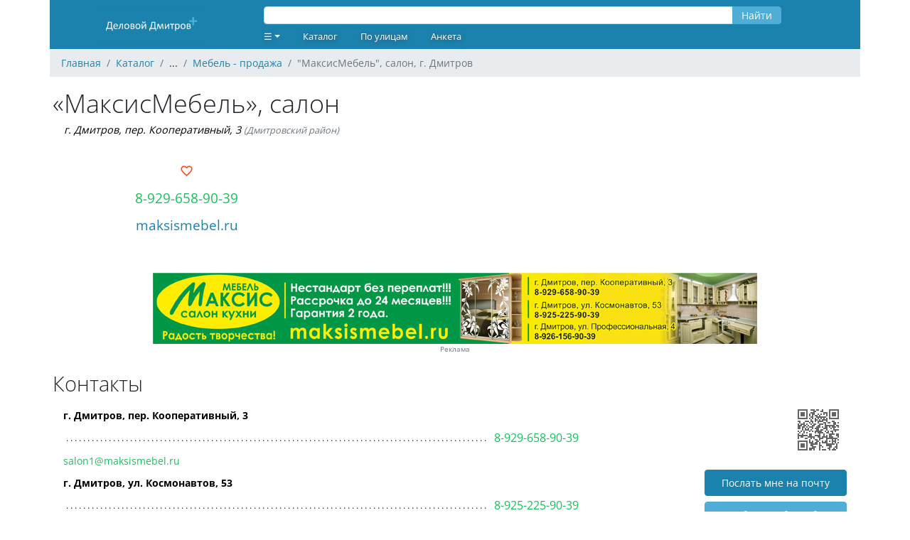

--- FILE ---
content_type: text/html; charset=UTF-8
request_url: https://dmitrov.ivolga.tv/org/39586
body_size: 4614
content:
<!DOCTYPE html>
<html xmlns="http://www.w3.org/1999/xhtml">
<head>
    <meta name="viewport" content="width=device-width,initial-scale=1,maximum-scale=1,user-scalable=no"/>
    <meta http-equiv="Content-Type" content="text/html; charset=UTF-8"/>
    <link rel="apple-touch-icon" sizes="180x180" href="/images/favicon/apple-touch-icon.png">
    <link rel="icon" type="image/png" sizes="32x32" href="/images/favicon/favicon-32x32.png">
    <link rel="icon" type="image/png" sizes="16x16" href="/images/favicon/favicon-16x16.png">
    <link rel="manifest" href="/images/favicon/site.webmanifest">
    <link rel="mask-icon" href="/images/favicon/safari-pinned-tab.svg" color="#1b81ad">
    <link rel="shortcut icon" href="/images/favicon/favicon.ico">
    <meta name="msapplication-TileColor" content="#ffffff">
    <meta name="msapplication-config" content="images/favicon/browserconfig.xml">
    <meta name="theme-color" content="#ffffff">
    
    <meta name="csrf-token" content="cU4OCY9kZGdS2cPv2yntPEh0NsauS8kuTrIUfiG7">

        <title>&quot;МаксисМебель&quot;, салон, г. Дмитров :: Деловой Дмитров</title>
    <meta name="description" content="МаксисМебель салон. Адрес: г. Дмитров, пер. Кооперативный, 3. Телефон: 8-929-658-90-39. Сайт: maksismebel.ru. Рубрика: Мебель - продажа." />
    <meta property="og:title" content="&quot;МаксисМебель&quot;, салон, г. Дмитров"/>
    <meta property="og:description" content="МаксисМебель салон. Адрес: г. Дмитров, пер. Кооперативный, 3. Телефон: 8-929-658-90-39. Сайт: maksismebel.ru. Рубрика: Мебель - продажа."/>
    <meta property="og:site_name" content="Деловой Дмитров" />
    <meta property="og:url" content="https://dmitrov.ivolga.tv/org/39586" />
    <meta property="og:image" content="https://dmitrov.ivolga.tv/images/og.jpg" />
                <link rel="canonical" href="/org/39586" />
                <script src="https://dmitrov.ivolga.tv/js/app.js" defer></script>
        <script src="/js/ext.js"></script>
        <script>window.yaContextCb=window.yaContextCb||[]</script>
        <script src="https://yandex.ru/ads/system/context.js" async></script>
                <link href="https://dmitrov.ivolga.tv/css/app.css" rel="stylesheet">
    </head>
<body id="iv_body">
    <div id="iv_page" class="container px-0 mx-auto">
        <div id="iv_menu" class="sticky-top container">
            <div class="row bg-primary text-white align-items-center">
                <div class="col-lg-3 text-center">
                    <a href="/">
                        <img src="/images/logo-dmitrov.svg" border="0" style="height: 50px;" alt="Деловой Дмитров" title="Деловой Дмитров">
                    </a>
                </div>
                <div class="col-lg-8">
                    <div class="row">
                                                    <div style="width: 100%;" class="mx-3">
<form method="GET" action="/search">
    <div class="input-group my-1">
        <input id="query" type="text" name="query" class="form-control" value="" style="height: 25px; margin-top: 5px">
        <div class="input-group-append">
            <button type="submit" class="btn btn-secondary" style="height: 25px; padding-top: 0; margin-top: 5px">Найти</button>
        </div>
    </div>
</form>
</div>
                                            </div>
                    <div class="row"><ul class="nav">
    <li class="nav-item dropdown">
        <a class="nav-link dropdown-toggle" data-toggle="dropdown"
           href="#" role="button" aria-haspopup="true" aria-expanded="false" style="text-decoration: none">☰</a>
        <div class="dropdown-menu  bg-primary">
                            <a class="dropdown-item" href="/register">Регистрация</a>
                <a class="dropdown-item" href="/login">Вход</a>
                                </div>
    </li>
    <li class="nav-item"><a href="/navigator" class="nav-link">Каталог</a></li>
        <li class="nav-item"><a href="/street" class="nav-link">По улицам</a></li>
    <li class="nav-item"><a href="/forms/org" class="nav-link">Анкета</a></li>
</ul>
</div>
                </div>
                <div class="col-lg-1 text-lg-right text-center">
                </div>
            </div>
        </div>
                    <nav id="breadcrumb" aria-label="breadcrumb">
    <ol class="breadcrumb" itemscope itemtype="http://schema.org/BreadcrumbList">
                                <li class="breadcrumb-item" itemprop="itemListElement" itemscope itemtype="http://schema.org/ListItem">
                <a href="/" itemprop="item"><span itemprop="name">Главная</span></a>
                <meta itemprop="position" content="1" />
            </li>
                                            <li class="breadcrumb-item" itemprop="itemListElement" itemscope itemtype="http://schema.org/ListItem">
                <a href="/navigator" itemprop="item"><span itemprop="name">Каталог</span></a>
                <meta itemprop="position" content="2" />
            </li>
                                            <li class="breadcrumb-item">
                ...
            </li>
                                            <li class="breadcrumb-item" itemprop="itemListElement" itemscope itemtype="http://schema.org/ListItem">
                <a href="/navigator/1517" itemprop="item"><span itemprop="name">Мебель - продажа</span></a>
                <meta itemprop="position" content="4" />
            </li>
                            <li class="breadcrumb-item active" aria-current="page">&quot;МаксисМебель&quot;, салон, г. Дмитров</li>
    </ol>
</nav>
                        <div id="iv_content" class="px-1">
            <div itemscope itemtype="http://schema.org/Organization">
                            <h1 class="mb-0" itemprop="name">«МаксисМебель», салон</h1>
    <p class="address my-1 mb-3 ml-3 font-italic" style="font-size: 0.9rem">
        <span itemprop="address"><a href="geo:56.339158,37.513089">г. Дмитров, пер. Кооперативный, 3</a></span>
                    <span class="mt-0 mb-0 text-muted text-small font-italic text-nowrap"> (Дмитровский район)</span>
            </p>
    <div class="row mx-0 mt-2 mb-3 text-left">
        <div class="col-sm-12 col-lg-4 my-0">
            <div class="text-lg-center mt-lg-3"><a href=" /login " class="text-danger text-decoration-none"  style="font-size: 1.2rem">
    <i class="mdi mdi-heart-outline" title="Нравится"></i>
</a>

</div>
            <div class="phone text-lg-center my-1 mt-lg-2 mb-lg-2 overflow-hidden">
                <p class="my-0" style="font-size: 1.2rem" itemprop="telephone">
                    <a class="cellphone" onclick="yaCounter27047668.reachGoal('tgm_call'); return true;" href="tel:+79296589039">8-929-658-90-39</a>
                </p>
            </div>
            <div class="text-lg-center my-1 mt-lg-2 mb-0 overflow-hidden">
                <p class="my-0" style="font-size: 1.2rem">
                    <a href="http://maksismebel.ru">maksismebel.ru</a>
                    <link itemprop="url" href="http://maksismebel.ru">
                </p>
            </div>
        </div>
        <div class="col-sm-12 col-lg-8">
            <div id="ya_map" class="my-3 my-lg-0" style="height: 150px;"></div>

        </div>
    </div>

    <div class="row mx-0 ext-top">
    <div class="text-center overflow-auto mx-auto m-2" style="">
                    <a href="http://maksismebel.ru/?erid=4CQwVszJdV9h993TLs8" target="_blank" onclick="clickExt(436)"><img alt="Максис" title="Максис" src="/ext/dmitrov/iv_rek/12689.jpg" id="ext_436" onload="loadExt(436)" /></a><div class="text-extra-small text-muted"><a href="/org/39586" class="text-muted">Реклама</a></div>
            </div>
    </div>

    <h2 class="mt-3">Контакты</h2>
    <div class="row mx-0">
        <div class="col-sm-12 col-lg-8 org_full_contact">
                        <p class="adress"><a href="geo:56.339158,37.513089">г. Дмитров, пер. Кооперативный, 3</a></p><p class="phone"><span class="dtext"></span><a onclick="yaCounter27047668.reachGoal('tgm_call'); return true;" href="tel:+79296589039">8-929-658-90-39</a></p><p class="e-mail"><a href="mailto:salon1@maksismebel.ru">salon1@maksismebel.ru</a></p><p class="adress"><a href="geo:56.342126,37.548968">г. Дмитров, ул. Космонавтов, 53</a></p><p class="phone"><span class="dtext"></span><a onclick="yaCounter27047668.reachGoal('tgm_call'); return true;" href="tel:+79252259039">8-925-225-90-39</a></p><p class="e-mail"><a href="mailto:salon2@maksismebel.ru">salon2@maksismebel.ru</a></p><p class="adress"><a href="geo:56.346636,37.518892">г. Дмитров, ул. Профессиональная, 4, 2-й эт.</a></p><p class="phone"><span class="dtext"></span><a onclick="yaCounter27047668.reachGoal('tgm_call'); return true;" href="tel:+79261569039">8-926-156-90-39</a></p><p class="e-mail"><a href="mailto:salon3@maksismebel.ru">salon3@maksismebel.ru</a></p><p class="e-mail"><a href="mailto:y_mebel@mail.ru">y_mebel@mail.ru</a></p><p class="web-site"><a href="http://maksismebel.ru" target="_blank" >maksismebel.ru</a><span class="iv_desc"><b>Мебель на заказ в Дмитрове - цены от компании «Максис»</b><i>Мебель на заказ в компании «Максис». Выгодные цены, гарантия 2 года, сборка - в подарок, доставка в Дмитрове. Звоните 8 (929) 658-90-39.</i></span></p><p class="web-site"><a href="http://vk.com/maksismebel" target="_blank" >vk.com/maksismebel</a><span class="iv_desc"><b>Салоны кухни "МаксисМебель" Дмитров | Шкафы-купе</b><i>Радость творчества - это наш девиз! Мы делаем для Вас кухни, встроенную и корпусную мебель по индивидуальным проектам, в которых учитывается каждый сантиметр Вашего помещения и его особенности. …</i></span></p><p class="atext">Время работы: вт-сб 9:00-18:00</p>
            <hr>
            <ul class="list-inline my-1 mx-0 overflow-auto mx-auto">
                <span class="text-small font-italic text-muted mr-1">Рубрики:</span>
                                    <li class="list-inline-with-separator text-nowrap" style="line-height: 2em;"><a href="/navigator/1517" class="black-link">Мебель - продажа</a></li>
                            </ul>
                        <ul class="list-inline my-1 mx-0 overflow-auto mx-auto">
                <span class="text-small font-italic text-muted mr-1">Улицы:</span>
                                    <li class="list-inline-with-separator text-nowrap" style="line-height: 2em;"><a href="/street/4089" class="black-link">ул. Профессиональная</a></li>
                                    <li class="list-inline-with-separator text-nowrap" style="line-height: 2em;"><a href="/street/4060" class="black-link">пер. Кооперативный</a></li>
                                    <li class="list-inline-with-separator text-nowrap" style="line-height: 2em;"><a href="/street/4061" class="black-link">ул. Космонавтов</a></li>
                            </ul>
                        <div class="my-1 mx-0">
                <span class="text-small font-italic text-muted mr-1">Обновлено:</span> 19.08.2025 16:04
            </div>
                        <hr>
        </div>
        <div class="col-lg-4 col-sm-12 text-lg-right text-sm-left">
            <div class="d-none d-lg-block">
                <img src="/images/org/39586.gif" alt="МаксисМебель салон">
                <div class="mt-3 mb-2"><a class="btn btn-primary" rel="nofollow" style="width: 200px" href="/org/39586/email">Послать мне на почту</a></div>
                <div class="mt-2 mb-3"><a class="btn btn-secondary" rel="nofollow" style="width: 200px" href="/forms/error?org_id=39586">Cообщить об ошибке</a></div>
            </div>
            <div class="mt-1 mb-3">
                <span class="text-small font-italic text-muted">Поделиться:</span>
                <div class="ya-share2" data-curtain data-shape="round" data-services="vkontakte,facebook,odnoklassniki,telegram,twitter,viber,whatsapp,skype"></div>
            </div>
        </div>
    </div>

    
    
    
    <h2 class="mt-4 mb-2">Комментарии</h2>
    <div class="row mx-0">
        <div class="col-sm-12 col-lg-8">
            <div class="col-sm-12 text-center my-2 text-small font-italic text-muted">
		Комментариев пока нет.
	</div>
	<div class="col-sm-12 my-3 text-center">
				<a class="btn btn-primary" href="/login" rel="nofollow">Написать комментарий</a>
			</div>

        </div>
        <div class="col-lg-4 text-right d-none d-lg-block">
        </div>
    </div>

    </div>
        </div>
        <div id="iv_footer" class="bg-primary mt-3 pt-1 pb-3 text-center text-white text-small">
                        <div class="row m-0">
                <div class="col-lg-3 col-sm-12 text-left">
                    <p class="m-2">
                    <b class="mb-1">Наши сайты:</b><br>
                        <a href="https://dmitrov.ivolga.tv/" class="text-white ml-2" target="_blank">Деловой Дмитров</a><br>
                        <a href="https://dubna.ivolga.tv/" class="text-white ml-2" target="_blank">Деловая Дубна</a><br>
                        <a href="https://klin.ivolga.tv/" class="text-white ml-2" target="_blank">Деловой Клин</a><br>
                        <a href="https://soln.ivolga.tv/" class="text-white ml-2" target="_blank">Деловой Солнечногорск</a><br>
                        <a href="https://ivolga.tv/" class="text-white ml-2" target="_blank">Деловая Тверь</a><br>
                    </p>
                </div>
                <div class="col-lg-3 col-sm-12 text-left">
                    <p class="m-2">
                    <b class="mb-1">Сотрудничество:</b><br>
                    <a href="/forms/org" class="text-white ml-2">Добавить организацию</a><br>
                    <a href="https://ivolga.tv/blog/8" class="text-white ml-2">Реклама на сайте</a><br>
                    <a href="https://ivolga.tv/org/22205" class="text-white ml-2">Контакты</a><br>
                    </p>
                </div>
                <div class="col-lg-3 col-sm-12 text-left">
                </div>
                <div class="col-lg-3 col-sm-12 my-1 text-lg-right text-sm-center">
                </div>
                <div class="col-sm-12 text-small my-1">
                    © 2009-2026 Все права защищены.
                </div>
            <div>
                    </div>
    </div>
    <!-- Yandex.Metrika -->
    <!-- Yandex.Metrika counter -->
    <div style="display:none;">
        <script type="text/javascript">
            (function(w, c) {
                (w[c] = w[c] || []).push(function() {
                    try {
                        w.yaCounter27047668 = new Ya.Metrika({id: 27047668,
                                clickmap:true,
                                trackLinks:true,
                                accurateTrackBounce:true});
                        yaCounter27047668.addFileExtension('pdf', 'zip');
                    }
                    catch(e) { }
                });
            })(window, 'yandex_metrika_callbacks');
        </script>
    </div>
    <script src="//mc.yandex.ru/metrika/watch.js" type="text/javascript" defer="defer"></script>
    <noscript><div><img src="//mc.yandex.ru/watch/27047668" style="position:absolute; left:-9999px;" alt="" /></div></noscript>
    <!-- /Yandex.Metrika counter -->
    <!-- Yandex.Metrika -->
                            <script src="https://yastatic.net/share2/share.js"></script>
    <script src="https://api-maps.yandex.ru/2.1/?lang=ru-RU" type="text/javascript"></script>
    <script type="text/javascript">
        ymaps.ready(init);
        var myMap;

        function init(){
            myMap = new ymaps.Map("ya_map", {
                center: [56.342905, 37.517608],
                zoom: 11,
                controls: []
            });

            myMap.controls.add('geolocationControl');
            myMap.controls.add(new ymaps.control.TypeSelector(['yandex#map', 'yandex#satellite', 'yandex#publicMap']), {size: 'small'});
            myMap.controls.add('fullscreenControl');
            myMap.controls.add('searchControl', {size: 'small'});
            myMap.controls.add('trafficControl', {size: 'small'});
            myMap.controls.add('zoomControl', {float: 'none', position: {left: 10, top: 50}});

            var coords = [[56.346636,37.518892],[56.339158,37.513089],[56.342126,37.548968]];
            var myGeoObjects = [];

            for (var i = 0; i<coords.length; i++) {
                myGeoObjects[i] = new ymaps.GeoObject({
                    geometry: {
                        type: "Point",
                        coordinates: coords[i]
                    }
                });
            }

            var myClusterer = new ymaps.Clusterer();
            myClusterer.add(myGeoObjects);
            myMap.geoObjects.add(myClusterer);
            myMap.setBounds(myClusterer.getBounds(), {checkZoomRange: true, zoomMargin: 11});
        }
    </script>
</body>
</html>
